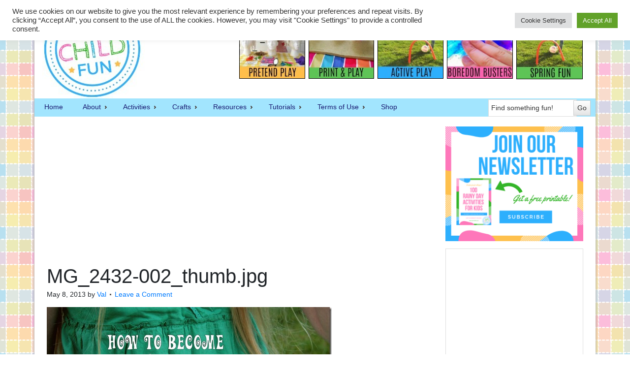

--- FILE ---
content_type: text/html; charset=UTF-8
request_url: https://innerchildfun.com/2013/05/becoming-a-chicken-mama.html/mg_2432-002_thumb-jpg
body_size: 17289
content:
<!DOCTYPE html PUBLIC "-//W3C//DTD XHTML 1.0 Transitional//EN" "http://www.w3.org/TR/xhtml1/DTD/xhtml1-transitional.dtd">
<html xmlns="http://www.w3.org/1999/xhtml" lang="en-US" xml:lang="en-US">
<head profile="http://gmpg.org/xfn/11">
<meta http-equiv="Content-Type" content="text/html; charset=UTF-8" />
	<meta name='robots' content='index, follow, max-image-preview:large, max-snippet:-1, max-video-preview:-1' />
	<style>img:is([sizes="auto" i], [sizes^="auto," i]) { contain-intrinsic-size: 3000px 1500px }</style>
	
<!-- Social Warfare v4.5.6 https://warfareplugins.com - BEGINNING OF OUTPUT -->
<style>
	@font-face {
		font-family: "sw-icon-font";
		src:url("https://innerchildfun.com/wp-content/plugins/social-warfare/assets/fonts/sw-icon-font.eot?ver=4.5.6");
		src:url("https://innerchildfun.com/wp-content/plugins/social-warfare/assets/fonts/sw-icon-font.eot?ver=4.5.6#iefix") format("embedded-opentype"),
		url("https://innerchildfun.com/wp-content/plugins/social-warfare/assets/fonts/sw-icon-font.woff?ver=4.5.6") format("woff"),
		url("https://innerchildfun.com/wp-content/plugins/social-warfare/assets/fonts/sw-icon-font.ttf?ver=4.5.6") format("truetype"),
		url("https://innerchildfun.com/wp-content/plugins/social-warfare/assets/fonts/sw-icon-font.svg?ver=4.5.6#1445203416") format("svg");
		font-weight: normal;
		font-style: normal;
		font-display:block;
	}
</style>
<!-- Social Warfare v4.5.6 https://warfareplugins.com - END OF OUTPUT -->


	<!-- This site is optimized with the Yoast SEO plugin v22.1 - https://yoast.com/wordpress/plugins/seo/ -->
	<title>MG_2432-002_thumb.jpg - Inner Child Fun</title>
	<link rel="canonical" href="https://innerchildfun.com/2013/05/becoming-a-chicken-mama.html/mg_2432-002_thumb-jpg/" />
	<meta property="og:locale" content="en_US" />
	<meta property="og:type" content="article" />
	<meta property="og:title" content="MG_2432-002_thumb.jpg - Inner Child Fun" />
	<meta property="og:url" content="https://innerchildfun.com/2013/05/becoming-a-chicken-mama.html/mg_2432-002_thumb-jpg/" />
	<meta property="og:site_name" content="Inner Child Fun" />
	<meta property="article:publisher" content="https://www.facebook.com/innerchildfun" />
	<meta property="og:image" content="https://innerchildfun.com/2013/05/becoming-a-chicken-mama.html/mg_2432-002_thumb-jpg" />
	<meta property="og:image:width" content="579" />
	<meta property="og:image:height" content="387" />
	<meta property="og:image:type" content="image/jpeg" />
	<script type="application/ld+json" class="yoast-schema-graph">{"@context":"https://schema.org","@graph":[{"@type":"WebPage","@id":"https://innerchildfun.com/2013/05/becoming-a-chicken-mama.html/mg_2432-002_thumb-jpg/","url":"https://innerchildfun.com/2013/05/becoming-a-chicken-mama.html/mg_2432-002_thumb-jpg/","name":"MG_2432-002_thumb.jpg - Inner Child Fun","isPartOf":{"@id":"https://innerchildfun.com/#website"},"primaryImageOfPage":{"@id":"https://innerchildfun.com/2013/05/becoming-a-chicken-mama.html/mg_2432-002_thumb-jpg/#primaryimage"},"image":{"@id":"https://innerchildfun.com/2013/05/becoming-a-chicken-mama.html/mg_2432-002_thumb-jpg/#primaryimage"},"thumbnailUrl":"https://innerchildfun.com/wp-content/uploads/2013/05/MG_2432-002_thumb.jpg","datePublished":"2013-05-08T23:36:15+00:00","dateModified":"2013-05-08T23:36:15+00:00","breadcrumb":{"@id":"https://innerchildfun.com/2013/05/becoming-a-chicken-mama.html/mg_2432-002_thumb-jpg/#breadcrumb"},"inLanguage":"en-US","potentialAction":[{"@type":"ReadAction","target":["https://innerchildfun.com/2013/05/becoming-a-chicken-mama.html/mg_2432-002_thumb-jpg/"]}]},{"@type":"ImageObject","inLanguage":"en-US","@id":"https://innerchildfun.com/2013/05/becoming-a-chicken-mama.html/mg_2432-002_thumb-jpg/#primaryimage","url":"https://innerchildfun.com/wp-content/uploads/2013/05/MG_2432-002_thumb.jpg","contentUrl":"https://innerchildfun.com/wp-content/uploads/2013/05/MG_2432-002_thumb.jpg","width":579,"height":387},{"@type":"BreadcrumbList","@id":"https://innerchildfun.com/2013/05/becoming-a-chicken-mama.html/mg_2432-002_thumb-jpg/#breadcrumb","itemListElement":[{"@type":"ListItem","position":1,"name":"Becoming a Chicken Mama","item":"https://innerchildfun.com/2013/05/becoming-a-chicken-mama.html"},{"@type":"ListItem","position":2,"name":"MG_2432-002_thumb.jpg"}]},{"@type":"WebSite","@id":"https://innerchildfun.com/#website","url":"https://innerchildfun.com/","name":"Inner Child Fun","description":"Inner Child Fun | What To Do With Kids | Crafts, Activities, Play Ideas!","publisher":{"@id":"https://innerchildfun.com/#organization"},"potentialAction":[{"@type":"SearchAction","target":{"@type":"EntryPoint","urlTemplate":"https://innerchildfun.com/?s={search_term_string}"},"query-input":"required name=search_term_string"}],"inLanguage":"en-US"},{"@type":"Organization","@id":"https://innerchildfun.com/#organization","name":"Inner Child Fun","url":"https://innerchildfun.com/","logo":{"@type":"ImageObject","inLanguage":"en-US","@id":"https://innerchildfun.com/#/schema/logo/image/","url":"https://innerchildfun.com/wp-content/uploads/2017/09/icf-logo-white-200-background.jpg","contentUrl":"https://innerchildfun.com/wp-content/uploads/2017/09/icf-logo-white-200-background.jpg","width":200,"height":200,"caption":"Inner Child Fun"},"image":{"@id":"https://innerchildfun.com/#/schema/logo/image/"},"sameAs":["https://www.facebook.com/innerchildfun","https://twitter.com/innerchildfun","https://www.pinterest.com/innerchildfun","https://www.youtube.com/user/innerchildfunmedia"]}]}</script>
	<!-- / Yoast SEO plugin. -->


<link rel='dns-prefetch' href='//innerchildfun.com' />
<link rel="alternate" type="application/rss+xml" title="Inner Child Fun &raquo; Feed" href="http://feeds.feedburner.com/InnerChildFun" />
<link rel="alternate" type="application/rss+xml" title="Inner Child Fun &raquo; Comments Feed" href="https://innerchildfun.com/comments/feed" />
<link rel="alternate" type="application/rss+xml" title="Inner Child Fun &raquo; MG_2432-002_thumb.jpg Comments Feed" href="https://innerchildfun.com/2013/05/becoming-a-chicken-mama.html/mg_2432-002_thumb-jpg/feed" />
<script type="text/javascript">
/* <![CDATA[ */
window._wpemojiSettings = {"baseUrl":"https:\/\/s.w.org\/images\/core\/emoji\/16.0.1\/72x72\/","ext":".png","svgUrl":"https:\/\/s.w.org\/images\/core\/emoji\/16.0.1\/svg\/","svgExt":".svg","source":{"concatemoji":"https:\/\/innerchildfun.com\/wp-includes\/js\/wp-emoji-release.min.js?ver=6.8.2"}};
/*! This file is auto-generated */
!function(s,n){var o,i,e;function c(e){try{var t={supportTests:e,timestamp:(new Date).valueOf()};sessionStorage.setItem(o,JSON.stringify(t))}catch(e){}}function p(e,t,n){e.clearRect(0,0,e.canvas.width,e.canvas.height),e.fillText(t,0,0);var t=new Uint32Array(e.getImageData(0,0,e.canvas.width,e.canvas.height).data),a=(e.clearRect(0,0,e.canvas.width,e.canvas.height),e.fillText(n,0,0),new Uint32Array(e.getImageData(0,0,e.canvas.width,e.canvas.height).data));return t.every(function(e,t){return e===a[t]})}function u(e,t){e.clearRect(0,0,e.canvas.width,e.canvas.height),e.fillText(t,0,0);for(var n=e.getImageData(16,16,1,1),a=0;a<n.data.length;a++)if(0!==n.data[a])return!1;return!0}function f(e,t,n,a){switch(t){case"flag":return n(e,"\ud83c\udff3\ufe0f\u200d\u26a7\ufe0f","\ud83c\udff3\ufe0f\u200b\u26a7\ufe0f")?!1:!n(e,"\ud83c\udde8\ud83c\uddf6","\ud83c\udde8\u200b\ud83c\uddf6")&&!n(e,"\ud83c\udff4\udb40\udc67\udb40\udc62\udb40\udc65\udb40\udc6e\udb40\udc67\udb40\udc7f","\ud83c\udff4\u200b\udb40\udc67\u200b\udb40\udc62\u200b\udb40\udc65\u200b\udb40\udc6e\u200b\udb40\udc67\u200b\udb40\udc7f");case"emoji":return!a(e,"\ud83e\udedf")}return!1}function g(e,t,n,a){var r="undefined"!=typeof WorkerGlobalScope&&self instanceof WorkerGlobalScope?new OffscreenCanvas(300,150):s.createElement("canvas"),o=r.getContext("2d",{willReadFrequently:!0}),i=(o.textBaseline="top",o.font="600 32px Arial",{});return e.forEach(function(e){i[e]=t(o,e,n,a)}),i}function t(e){var t=s.createElement("script");t.src=e,t.defer=!0,s.head.appendChild(t)}"undefined"!=typeof Promise&&(o="wpEmojiSettingsSupports",i=["flag","emoji"],n.supports={everything:!0,everythingExceptFlag:!0},e=new Promise(function(e){s.addEventListener("DOMContentLoaded",e,{once:!0})}),new Promise(function(t){var n=function(){try{var e=JSON.parse(sessionStorage.getItem(o));if("object"==typeof e&&"number"==typeof e.timestamp&&(new Date).valueOf()<e.timestamp+604800&&"object"==typeof e.supportTests)return e.supportTests}catch(e){}return null}();if(!n){if("undefined"!=typeof Worker&&"undefined"!=typeof OffscreenCanvas&&"undefined"!=typeof URL&&URL.createObjectURL&&"undefined"!=typeof Blob)try{var e="postMessage("+g.toString()+"("+[JSON.stringify(i),f.toString(),p.toString(),u.toString()].join(",")+"));",a=new Blob([e],{type:"text/javascript"}),r=new Worker(URL.createObjectURL(a),{name:"wpTestEmojiSupports"});return void(r.onmessage=function(e){c(n=e.data),r.terminate(),t(n)})}catch(e){}c(n=g(i,f,p,u))}t(n)}).then(function(e){for(var t in e)n.supports[t]=e[t],n.supports.everything=n.supports.everything&&n.supports[t],"flag"!==t&&(n.supports.everythingExceptFlag=n.supports.everythingExceptFlag&&n.supports[t]);n.supports.everythingExceptFlag=n.supports.everythingExceptFlag&&!n.supports.flag,n.DOMReady=!1,n.readyCallback=function(){n.DOMReady=!0}}).then(function(){return e}).then(function(){var e;n.supports.everything||(n.readyCallback(),(e=n.source||{}).concatemoji?t(e.concatemoji):e.wpemoji&&e.twemoji&&(t(e.twemoji),t(e.wpemoji)))}))}((window,document),window._wpemojiSettings);
/* ]]> */
</script>
<link rel='stylesheet' id='icf-note-group-css' href='https://innerchildfun.com/wp-content/plugins/bwp-minify/min/?f=wp-content/plugins/icf-note/css/note.css,wp-content/plugins/social-warfare/assets/js/post-editor/dist/blocks.style.build.css,wp-content/themes/child/style.css,wp-includes/css/dist/block-library/style.min.css,wp-content/plugins/cookie-law-info/legacy/public/css/cookie-law-info-public.css,wp-content/plugins/cookie-law-info/legacy/public/css/cookie-law-info-gdpr.css,wp-content/plugins/sheknows-infuse/public/css/style.css,wp-content/plugins/social-warfare/assets/css/style.min.css' type='text/css' media='all' />
<script>!(function(M,_name){M[_name]=M[_name]||function h(){(h.q=h.q||[]).push(arguments)},M[_name].v=M[_name].v||2,M[_name].s="3";})(window,decodeURI(decodeURI('a%64m%25%36%39r%61l')));!(function(M,h,Z,R){Z=M.createElement(h),M=M.getElementsByTagName(h)[0],Z.async=1,Z.src="https://colossalcry.com/public/js/pecdnj/7gg_9ev.app.js",(R=0)&&R(Z),M.parentNode.insertBefore(Z,M)})(document,"script");;
!(function(M,h,Z,R,o){function a(R,o){try{a=M.localStorage,(R=JSON.parse(a[decodeURI(decodeURI('%2567et%49%257%34%25%36%35%6d'))](Z)).lgk||[])&&(o=M[h].pubads())&&R.forEach((function(M){M&&M[0]&&o.setTargeting(M[0],M[1]||"")}))}catch(b){}var a}try{(o=M[h]=M[h]||{}).cmd=o.cmd||[],typeof o.pubads===R?a():typeof o.cmd.unshift===R?o.cmd.unshift(a):o.cmd.push(a)}catch(b){}})(window,decodeURI(decodeURI('%67o%25%36f%67%25%36c%2565%2574%256%31%256%37')),"_a"+decodeURI(decodeURI("%51%25%35301%4fD%25%36%38%2547OE%5aC%25%351%256%61%25%34%31%78%52%25%36%61%256%37y%255%31j%64%254%32Mzk%25%33%30%25%34d%6ahG%25%34d%25%36a%254%39%25%37%34MT%255%39y")),"function");;
;</script><script type="text/javascript" id="cookie-law-info-js-extra">
/* <![CDATA[ */
var Cli_Data = {"nn_cookie_ids":["_mcid","yt.innertube::nextId","_ga","_gid","_gat_gtag_UA_10444410_1","CONSENT","VISITOR_INFO1_LIVE","yt-remote-device-id","yt-remote-connected-devices","yt.innertube::requests","ts_c","_abck","ak_bmsc","bm_sz","csrftoken","YSC","geo-location","lr_get_top_level_domain","CookieLawInfoConsent","cookielawinfo-checkbox-advertisement","ts","gdpr-auditId"],"cookielist":[],"non_necessary_cookies":{"necessary":["ts_c","_abck","ak_bmsc","bm_sz","csrftoken","CookieLawInfoConsent","ts"],"functional":["_mcid"],"analytics":["_ga","_gid","_gat_gtag_UA_10444410_1","CONSENT"],"advertisement":["yt.innertube::nextId","VISITOR_INFO1_LIVE","yt-remote-device-id","yt-remote-connected-devices","yt.innertube::requests","YSC"],"others":["geo-location","lr_get_top_level_domain","gdpr-auditId"]},"ccpaEnabled":"","ccpaRegionBased":"","ccpaBarEnabled":"","strictlyEnabled":["necessary","obligatoire"],"ccpaType":"gdpr","js_blocking":"1","custom_integration":"","triggerDomRefresh":"","secure_cookies":""};
var cli_cookiebar_settings = {"animate_speed_hide":"500","animate_speed_show":"500","background":"#FFF","border":"#b1a6a6c2","border_on":"","button_1_button_colour":"#61a229","button_1_button_hover":"#4e8221","button_1_link_colour":"#fff","button_1_as_button":"1","button_1_new_win":"","button_2_button_colour":"#333","button_2_button_hover":"#292929","button_2_link_colour":"#444","button_2_as_button":"","button_2_hidebar":"","button_3_button_colour":"#dedfe0","button_3_button_hover":"#b2b2b3","button_3_link_colour":"#333333","button_3_as_button":"1","button_3_new_win":"","button_4_button_colour":"#dedfe0","button_4_button_hover":"#b2b2b3","button_4_link_colour":"#333333","button_4_as_button":"1","button_7_button_colour":"#61a229","button_7_button_hover":"#4e8221","button_7_link_colour":"#fff","button_7_as_button":"1","button_7_new_win":"","font_family":"inherit","header_fix":"","notify_animate_hide":"1","notify_animate_show":"","notify_div_id":"#cookie-law-info-bar","notify_position_horizontal":"right","notify_position_vertical":"top","scroll_close":"1","scroll_close_reload":"","accept_close_reload":"","reject_close_reload":"","showagain_tab":"","showagain_background":"#fff","showagain_border":"#000","showagain_div_id":"#cookie-law-info-again","showagain_x_position":"100px","text":"#333333","show_once_yn":"1","show_once":"10000","logging_on":"","as_popup":"","popup_overlay":"1","bar_heading_text":"","cookie_bar_as":"banner","popup_showagain_position":"bottom-right","widget_position":"left"};
var log_object = {"ajax_url":"https:\/\/innerchildfun.com\/wp-admin\/admin-ajax.php"};
/* ]]> */
</script>
<script type='text/javascript' src='https://innerchildfun.com/wp-content/plugins/bwp-minify/min/?f=wp-includes/js/jquery/jquery.min.js,wp-includes/js/jquery/jquery-migrate.min.js,wp-content/plugins/cookie-law-info/legacy/public/js/cookie-law-info-public.js,wp-content/themes/genesis/lib/js/html5shiv.min.js,wp-content/themes/child/js/jquery.sticky.js'></script>
<link rel="https://api.w.org/" href="https://innerchildfun.com/wp-json/" /><link rel="alternate" title="JSON" type="application/json" href="https://innerchildfun.com/wp-json/wp/v2/media/16353" /><link rel="EditURI" type="application/rsd+xml" title="RSD" href="https://innerchildfun.com/xmlrpc.php?rsd" />
<meta name="generator" content="WordPress 6.8.2" />
<link rel='shortlink' href='https://innerchildfun.com/?p=16353' />
<link rel="alternate" title="oEmbed (JSON)" type="application/json+oembed" href="https://innerchildfun.com/wp-json/oembed/1.0/embed?url=https%3A%2F%2Finnerchildfun.com%2F2013%2F05%2Fbecoming-a-chicken-mama.html%2Fmg_2432-002_thumb-jpg" />
<link rel="alternate" title="oEmbed (XML)" type="text/xml+oembed" href="https://innerchildfun.com/wp-json/oembed/1.0/embed?url=https%3A%2F%2Finnerchildfun.com%2F2013%2F05%2Fbecoming-a-chicken-mama.html%2Fmg_2432-002_thumb-jpg&#038;format=xml" />
<!-- Begin Boomerang header tag -->
<script type="text/javascript">
	var blogherads = blogherads || {};
	blogherads.adq = blogherads.adq || [];

	blogherads.adq.push(function () {
												blogherads.setTargeting("ci", 16353);
								blogherads.setTargeting("pt", "attachment");
						if (blogherads.setADmantXData) {
						blogherads.setADmantXData({"fetchingDelay":138,"converter":"boilerpipe_article","version":"3.3.39","nwords":417,"url":"https:\/\/innerchildfun.com\/2013\/05\/becoming-a-chicken-mama.html\/mg_2432-002_thumb-jpg","valid":"OK","delay":4,"entities":[{"score":37,"origin":"NORMAL","name":"cookie","type":"MAINLEMMAS"},{"score":14,"origin":"NORMAL","name":"consent","type":"MAINLEMMAS"},{"score":10,"origin":"NORMAL","name":"set","type":"MAINLEMMAS"},{"score":7,"origin":"NORMAL","name":"user","type":"MAINLEMMAS"},{"score":7,"origin":"NORMAL","name":"GDPR","type":"MAINLEMMAS"},{"score":7,"origin":"NORMAL","name":"category","type":"MAINLEMMAS"},{"score":6,"origin":"NORMAL","name":"store","type":"MAINLEMMAS"},{"score":6,"origin":"NORMAL","name":"plugin","type":"MAINLEMMAS"},{"score":6,"origin":"NORMAL","name":"month","type":"MAINLEMMAS"},{"score":4,"origin":"NORMAL","name":"PayPal","type":"ORGANIZATIONS"},{"score":3,"origin":"NORMAL","name":"bot","type":"MAINLEMMAS"},{"score":2,"origin":"NORMAL","name":"website","type":"MAINLEMMAS"},{"score":2,"origin":"NORMAL","name":"thumb.jpg","type":"MAINLEMMAS"},{"score":2,"origin":"NORMAL","name":"inner child","type":"MAINLEMMAS"},{"score":2,"origin":"NORMAL","name":"fun","type":"MAINLEMMAS"},{"score":2,"origin":"NORMAL","name":"Akamai Bot Manager","type":"PEOPLE"}],"admants":[{"score":370,"targeting":"Contextual","unique_id":6727,"origin":"ADMANTS","name":"S_6727","segment_type":"Custom","team":0,"type":"ADMANTS","title":"S_6727"},{"score":106,"targeting":"Contextual","unique_id":6655,"origin":"ADMANTS","name":"S_6655","segment_type":"Topical","team":0,"type":"ADMANTS","title":"S_6655"},{"score":56,"targeting":"Contextual","unique_id":7075,"origin":"ADMANTS","name":"S_7075","segment_type":"Custom","team":0,"type":"ADMANTS","title":"S_7075"},{"score":56,"targeting":"Contextual","unique_id":6651,"origin":"ADMANTS","name":"S_6651","segment_type":"Custom","team":0,"type":"ADMANTS","title":"S_6651"},{"score":27,"targeting":"Avoidance","unique_id":10955,"origin":"ADMANTS","name":"S_10955","segment_type":"Custom","team":0,"type":"ADMANTS","title":"S_10955"},{"score":20,"targeting":"Contextual","unique_id":10134,"origin":"ADMANTS","name":"S_10134","segment_type":"Custom","team":0,"type":"ADMANTS","title":"S_10134"},{"score":16,"targeting":"Contextual","unique_id":4308,"origin":"ADMANTS","name":"S_4308","segment_type":"Custom","team":0,"type":"ADMANTS","title":"S_4308"},{"score":16,"targeting":"Contextual","unique_id":16219,"origin":"ADMANTS","name":"S_16219","segment_type":"Vertical","team":0,"type":"ADMANTS","title":"S_16219"},{"score":15,"targeting":"Avoidance","unique_id":10271,"origin":"ADMANTS","name":"S_10271","segment_type":"Custom","team":0,"type":"ADMANTS","title":"S_10271"},{"score":10,"targeting":"Contextual","unique_id":6654,"origin":"ADMANTS","name":"S_6654","segment_type":"Custom","team":0,"type":"ADMANTS","title":"S_6654"},{"score":10,"targeting":"Contextual","unique_id":6649,"origin":"ADMANTS","name":"S_6649","segment_type":"Custom","team":0,"type":"ADMANTS","title":"S_6649"},{"score":10,"targeting":"Contextual","unique_id":4530,"origin":"ADMANTS","name":"S_4530","segment_type":"Custom","team":0,"type":"ADMANTS","title":"S_4530"},{"score":10,"targeting":"Avoidance","unique_id":25195,"origin":"ADMANTS","name":"S_25195","segment_type":"Custom","team":0,"type":"ADMANTS","title":"S_25195"},{"score":10,"targeting":"Avoidance","unique_id":13706,"origin":"ADMANTS","name":"S_13706","segment_type":"Custom","team":0,"type":"ADMANTS","title":"S_13706"},{"score":10,"targeting":"Avoidance","unique_id":11103,"origin":"ADMANTS","name":"S_11103","segment_type":"Custom","team":0,"type":"ADMANTS","title":"S_11103"},{"score":6,"targeting":"Contextual","unique_id":8275,"origin":"ADMANTS","name":"S_8275","segment_type":"Custom","team":0,"type":"ADMANTS","title":"S_8275"},{"score":6,"targeting":"Contextual","unique_id":4305,"origin":"ADMANTS","name":"S_4305","segment_type":"Custom","team":0,"type":"ADMANTS","title":"S_4305"},{"score":6,"targeting":"Contextual","unique_id":4289,"origin":"ADMANTS","name":"S_4289","segment_type":"Custom","team":0,"type":"ADMANTS","title":"S_4289"},{"score":5,"targeting":"Avoidance","unique_id":9084,"origin":"ADMANTS","name":"S_9084","segment_type":"Custom","team":0,"type":"ADMANTS","title":"S_9084"},{"score":5,"targeting":"Avoidance","unique_id":8531,"origin":"ADMANTS","name":"S_8531","segment_type":"Custom","team":0,"type":"ADMANTS","title":"S_8531"},{"score":5,"targeting":"Avoidance","unique_id":7363,"origin":"ADMANTS","name":"S_7363","segment_type":"Custom","team":0,"type":"ADMANTS","title":"S_7363"},{"score":5,"targeting":"Avoidance","unique_id":6310,"origin":"ADMANTS","name":"S_6310","segment_type":"Custom","team":0,"type":"ADMANTS","title":"S_6310"},{"score":5,"targeting":"Avoidance","unique_id":5038,"origin":"ADMANTS","name":"S_5038","segment_type":"Vertical","team":0,"type":"ADMANTS","title":"S_5038"},{"score":5,"targeting":"Contextual","unique_id":4797,"origin":"ADMANTS","name":"S_4797","segment_type":"Custom","team":0,"type":"ADMANTS","title":"S_4797"},{"score":5,"targeting":"Contextual","unique_id":4789,"origin":"ADMANTS","name":"S_4789","segment_type":"Custom","team":0,"type":"ADMANTS","title":"S_4789"},{"score":5,"targeting":"Contextual","unique_id":4681,"origin":"ADMANTS","name":"S_4681","segment_type":"Custom","team":0,"type":"ADMANTS","title":"S_4681"},{"score":5,"targeting":"Contextual","unique_id":4364,"origin":"ADMANTS","name":"S_4364","segment_type":"Custom","team":0,"type":"ADMANTS","title":"S_4364"},{"score":5,"targeting":"Contextual","unique_id":4288,"origin":"ADMANTS","name":"S_4288","segment_type":"Custom","team":0,"type":"ADMANTS","title":"S_4288"},{"score":5,"targeting":"Contextual","unique_id":4165,"origin":"ADMANTS","name":"S_4165","segment_type":"Custom","team":0,"type":"ADMANTS","title":"S_4165"},{"score":5,"targeting":"Avoidance","unique_id":28272,"origin":"ADMANTS","name":"S_28272","segment_type":"Vertical","team":0,"type":"ADMANTS","title":"S_28272"},{"score":5,"targeting":"Avoidance","unique_id":12695,"origin":"ADMANTS","name":"S_12695","segment_type":"Custom","team":0,"type":"ADMANTS","title":"S_12695"},{"score":5,"targeting":"Avoidance","unique_id":12693,"origin":"ADMANTS","name":"S_12693","segment_type":"Custom","team":0,"type":"ADMANTS","title":"S_12693"},{"score":5,"targeting":"Avoidance","unique_id":11792,"origin":"ADMANTS","name":"S_11792","segment_type":"Custom","team":0,"type":"ADMANTS","title":"S_11792"},{"score":5,"targeting":"Avoidance","unique_id":10087,"origin":"ADMANTS","name":"S_10087","segment_type":"Vertical","team":0,"type":"ADMANTS","title":"S_10087"}],"categories":[{"score":29,"origin":"NORMAL","name":"computer software and applications","type":"TOPICS","parents":["computing","technology and computing"]},{"score":23,"origin":"VIRTUAL","name":"computing","type":"TOPICS","parents":["technology and computing"]},{"score":16,"origin":"NORMAL","name":"technology and computing","type":"TOPICS"},{"score":9,"origin":"NORMAL","name":"ecommerce","type":"TOPICS","parents":["shopping"]},{"score":7,"origin":"NORMAL","name":"computer crime","type":"TOPICS","parents":["crime","news and politics"]},{"score":6,"origin":"VIRTUAL","name":"shopping","type":"TOPICS"},{"score":5,"origin":"VIRTUAL","name":"news and politics","type":"TOPICS"},{"score":5,"origin":"VIRTUAL","name":"crime","type":"TOPICS","parents":["news and politics"]}],"lang":"en","feelings":[{"score":56,"origin":"NORMAL","name":"positive sentiment","type":"FEELINGS","parents":["sentiment"]},{"score":44,"origin":"VIRTUAL","name":"sentiment","type":"FEELINGS"}],"key":"dcde31e32d21f5432ab192ee50f9e0a8ef294bab4778ada95dfabeb949b2b9ce","timestamp":1757593131,"info":"OK"}, "success");
		}
		});
</script>
<script type="text/javascript" async="async" data-cfasync="false" src="https://ads.blogherads.com/static/blogherads.js"></script>
<script type="text/javascript" async="async" data-cfasync="false" src="https://ads.blogherads.com/bh/31/310/310791/999443/header.js"></script>
<!-- End Boomerang header tag -->
<!-- Socialstars Tag Manager -->

<noscript><iframe src="//www.googletagmanager.com/ns.html?id=GTM-5BTWZB" height="0" width="0"></iframe></noscript>
<script>(function(w,d,s,l,i){w[l]=w[l]||[];w[l].push({'gtm.start':new Date().getTime(),event:'gtm.js'});var f=d.getElementsByTagName(s)[0],j=d.createElement(s),dl=l!='dataLayer'?'&l='+l:'';j.async=true;j.src='//www.googletagmanager.com/gtm.js?id='+i+dl;f.parentNode.insertBefore(j,f);})(window,document,'script','dataLayer','GTM-5BTWZB');</script>

<!-- End Socialstars Tag Manager -->

<!-- Google tag (gtag.js) -->
<script async src="https://www.googletagmanager.com/gtag/js?id=G-D82MQ9EF47"></script>
<script>
  window.dataLayer = window.dataLayer || [];
  function gtag(){dataLayer.push(arguments);}
  gtag('js', new Date());

  gtag('config', 'G-D82MQ9EF47');
</script>


<script src="/jsapi/js/packed/all.js" type="text/javascript"></script>
<link rel="stylesheet" href="/css/common.css" />
<link rel="stylesheet" href="https://maxcdn.bootstrapcdn.com/bootstrap/4.0.0/css/bootstrap.min.css" integrity="sha384-Gn5384xqQ1aoWXA+058RXPxPg6fy4IWvTNh0E263XmFcJlSAwiGgFAW/dAiS6JXm" crossorigin="anonymous">
<script src="https://cdnjs.cloudflare.com/ajax/libs/popper.js/1.12.9/umd/popper.min.js" integrity="sha384-ApNbgh9B+Y1QKtv3Rn7W3mgPxhU9K/ScQsAP7hUibX39j7fakFPskvXusvfa0b4Q" crossorigin="anonymous"></script>
<script src="https://maxcdn.bootstrapcdn.com/bootstrap/4.0.0/js/bootstrap.min.js" integrity="sha384-JZR6Spejh4U02d8jOt6vLEHfe/JQGiRRSQQxSfFWpi1MquVdAyjUar5+76PVCmYl" crossorigin="anonymous"></script>
<style type="text/css">#header { background: url(https://innerchildfun.com/wp-content/uploads/2017/08/header2a.jpg) no-repeat !important; }</style>
<style type="text/css" id="custom-background-css">
body.custom-background { background-image: url("https://innerchildfun.com/wp-content/uploads/2012/06/icfbg4.png"); background-position: center top; background-size: auto; background-repeat: repeat; background-attachment: fixed; }
</style>
	<link rel="icon" href="https://innerchildfun.com/wp-content/uploads/2017/06/cropped-inner-child-logo-white-128-32x32.png" sizes="32x32" />
<link rel="icon" href="https://innerchildfun.com/wp-content/uploads/2017/06/cropped-inner-child-logo-white-128-192x192.png" sizes="192x192" />
<link rel="apple-touch-icon" href="https://innerchildfun.com/wp-content/uploads/2017/06/cropped-inner-child-logo-white-128-180x180.png" />
<meta name="msapplication-TileImage" content="https://innerchildfun.com/wp-content/uploads/2017/06/cropped-inner-child-logo-white-128-270x270.png" />
<style type="text/css">
</style>
</head>
<body class="attachment wp-singular attachment-template-default single single-attachment postid-16353 attachmentid-16353 attachment-jpeg custom-background wp-theme-genesis wp-child-theme-child custom-header header-image content-sidebar"><div id="wrap"><div id="header"><div class="wrap"><div id="title-area"><p id="title"><a href="https://innerchildfun.com/">Inner Child Fun</a></p><p id="description">Inner Child Fun | What To Do With Kids | Crafts, Activities, Play Ideas!</p></div><div class="widget-area header-widget-area"><div id="custom_html-2" class="widget_text widget widget_custom_html"><div class="widget_text widget-wrap"><div class="textwidget custom-html-widget"><table style="width:700px; align:right; v-align:center; border:0px;">
<tr>
<td style="border-right: 5px solid white;"><a href="https://innerchildfun.com/?s=pretend"><img alt="pretend-play" style="border:1px solid black;" src="https://innerchildfun.com/wp-content/uploads/2017/09/PRETEND-PLAY-BUTTON.jpg"></a></td>
<td style="border-right: 5px solid white;"><a href="https://innerchildfun.com/?s=printable"><img alt="print-and-play" style="border:1px solid black;" src="https://innerchildfun.com/wp-content/uploads/2017/09/PRINT-AND-PLAY-BUTTON.jpg"></a></td>
<td style="border-right: 5px solid white;"><a href="https://innerchildfun.com/category/outdoors"><img alt="active-play" style="border:1px solid black;" src="https://innerchildfun.com/wp-content/uploads/2017/09/ACTIVE-PLAY-BUTTON.jpg"></a></td>
<td style="border-right: 5px solid white;"><a href="https://innerchildfun.com/?s=boredom"><img alt="boredom-buster" style="border:1px solid black;" src="https://innerchildfun.com/wp-content/uploads/2017/09/BOREDOM-BUSTERS-BUTTON.jpg"></a></td>
<td><a href="https://innerchildfun.com/?s=spring"><img alt="summer-fun" style="border:1px solid black;" src="https://innerchildfun.com/wp-content/uploads/2018/04/SPRING-FUN-BUTTON.jpg"></a></td>
</tr>
</table></div></div></div>
</div></div></div><div id="nav"><div class="wrap"><ul id="menu-menu" class="menu genesis-nav-menu menu-primary js-superfish"><li id="menu-item-7814" class="menu-item menu-item-type-custom menu-item-object-custom menu-item-home menu-item-7814"><a href="https://innerchildfun.com">Home</a></li>
<li id="menu-item-9619" class="menu-item menu-item-type-post_type menu-item-object-page menu-item-has-children menu-item-9619"><a href="https://innerchildfun.com/about">About</a>
<ul class="sub-menu">
	<li id="menu-item-9620" class="menu-item menu-item-type-post_type menu-item-object-page menu-item-9620"><a href="https://innerchildfun.com/about">About Valerie</a></li>
	<li id="menu-item-3718" class="menu-item menu-item-type-custom menu-item-object-custom menu-item-3718"><a href="https://innerchildfun.com/2008/11/about.html">Meet the Family</a></li>
	<li id="menu-item-3717" class="menu-item menu-item-type-custom menu-item-object-custom menu-item-3717"><a href="https://innerchildfun.com/2010/08/frequently-asked-questions.html">FAQs</a></li>
	<li id="menu-item-9131" class="menu-item menu-item-type-custom menu-item-object-custom menu-item-9131"><a href="https://innerchildfun.com/our-mission-statement-and-values">Mission Statement and Values</a></li>
	<li id="menu-item-4031" class="menu-item menu-item-type-custom menu-item-object-custom menu-item-4031"><a href="https://innerchildfun.com/tag/press">In the Media</a></li>
	<li id="menu-item-3740" class="menu-item menu-item-type-post_type menu-item-object-page menu-item-3740"><a href="https://innerchildfun.com/home/support-icf">Support ICF!</a></li>
	<li id="menu-item-5981" class="menu-item menu-item-type-custom menu-item-object-custom menu-item-5981"><a href="https://innerchildfun.com/contact-us">Contact Us</a></li>
	<li id="menu-item-9649" class="menu-item menu-item-type-post_type menu-item-object-page menu-item-9649"><a href="https://innerchildfun.com/newsletter">*New* Weekly-ish Newsletter</a></li>
</ul>
</li>
<li id="menu-item-3190" class="menu-item menu-item-type-taxonomy menu-item-object-category menu-item-has-children menu-item-3190"><a href="https://innerchildfun.com/category/activities">Activities</a>
<ul class="sub-menu">
	<li id="menu-item-3218" class="menu-item menu-item-type-taxonomy menu-item-object-category menu-item-3218"><a href="https://innerchildfun.com/category/indoors">Indoors</a></li>
	<li id="menu-item-3219" class="menu-item menu-item-type-taxonomy menu-item-object-category menu-item-3219"><a href="https://innerchildfun.com/category/outdoors">Outdoors</a></li>
	<li id="menu-item-3325" class="menu-item menu-item-type-taxonomy menu-item-object-category menu-item-3325"><a href="https://innerchildfun.com/category/pretend-play">Pretend Play on a Dime</a></li>
</ul>
</li>
<li id="menu-item-1211" class="menu-item menu-item-type-taxonomy menu-item-object-category menu-item-has-children menu-item-1211"><a href="https://innerchildfun.com/category/crafts">Crafts</a>
<ul class="sub-menu">
	<li id="menu-item-3212" class="menu-item menu-item-type-custom menu-item-object-custom menu-item-has-children menu-item-3212"><a href="#">By Season</a>
	<ul class="sub-menu">
		<li id="menu-item-3213" class="menu-item menu-item-type-taxonomy menu-item-object-category menu-item-3213"><a href="https://innerchildfun.com/category/seasons/spring">Spring</a></li>
		<li id="menu-item-3214" class="menu-item menu-item-type-taxonomy menu-item-object-category menu-item-3214"><a href="https://innerchildfun.com/category/seasons/summer">Summer</a></li>
		<li id="menu-item-3215" class="menu-item menu-item-type-taxonomy menu-item-object-category menu-item-3215"><a href="https://innerchildfun.com/category/seasons/fall">Fall</a></li>
		<li id="menu-item-3216" class="menu-item menu-item-type-taxonomy menu-item-object-category menu-item-3216"><a href="https://innerchildfun.com/category/seasons/winter">Winter</a></li>
	</ul>
</li>
	<li id="menu-item-3191" class="menu-item menu-item-type-taxonomy menu-item-object-category menu-item-has-children menu-item-3191"><a href="https://innerchildfun.com/category/holidays-2">By Holiday</a>
	<ul class="sub-menu">
		<li id="menu-item-3194" class="menu-item menu-item-type-taxonomy menu-item-object-category menu-item-3194"><a href="https://innerchildfun.com/category/holidays-2/christmas">Christmas</a></li>
		<li id="menu-item-3196" class="menu-item menu-item-type-taxonomy menu-item-object-category menu-item-3196"><a href="https://innerchildfun.com/category/holidays-2/earth-day">Earth Day</a></li>
		<li id="menu-item-3197" class="menu-item menu-item-type-taxonomy menu-item-object-category menu-item-3197"><a href="https://innerchildfun.com/category/holidays-2/easter">Easter</a></li>
		<li id="menu-item-3198" class="menu-item menu-item-type-taxonomy menu-item-object-category menu-item-3198"><a href="https://innerchildfun.com/category/holidays-2/fathers-day">Father&#8217;s day</a></li>
		<li id="menu-item-3199" class="menu-item menu-item-type-taxonomy menu-item-object-category menu-item-3199"><a href="https://innerchildfun.com/category/holidays-2/fourth-of-july">Fourth of July</a></li>
		<li id="menu-item-3201" class="menu-item menu-item-type-taxonomy menu-item-object-category menu-item-3201"><a href="https://innerchildfun.com/category/holidays-2/halloween">Halloween</a></li>
		<li id="menu-item-3203" class="menu-item menu-item-type-taxonomy menu-item-object-category menu-item-3203"><a href="https://innerchildfun.com/category/holidays-2/mardi-gras">Mardi Gras</a></li>
		<li id="menu-item-3205" class="menu-item menu-item-type-taxonomy menu-item-object-category menu-item-3205"><a href="https://innerchildfun.com/category/holidays-2/memorial-day">Memorial Day</a></li>
		<li id="menu-item-3206" class="menu-item menu-item-type-taxonomy menu-item-object-category menu-item-3206"><a href="https://innerchildfun.com/category/holidays-2/mothers-day">Mother&#8217;s Day</a></li>
		<li id="menu-item-3207" class="menu-item menu-item-type-taxonomy menu-item-object-category menu-item-3207"><a href="https://innerchildfun.com/category/holidays-2/new-years">New Year&#8217;s</a></li>
		<li id="menu-item-3208" class="menu-item menu-item-type-taxonomy menu-item-object-category menu-item-3208"><a href="https://innerchildfun.com/category/holidays-2/st-patricks-day">St. Patrick&#8217;s Day</a></li>
		<li id="menu-item-3209" class="menu-item menu-item-type-taxonomy menu-item-object-category menu-item-3209"><a href="https://innerchildfun.com/category/holidays-2/thanksgiving">Thanksgiving</a></li>
		<li id="menu-item-3210" class="menu-item menu-item-type-taxonomy menu-item-object-category menu-item-3210"><a href="https://innerchildfun.com/category/holidays-2/valentines-day">Valentine&#8217;s Day</a></li>
		<li id="menu-item-3211" class="menu-item menu-item-type-custom menu-item-object-custom menu-item-has-children menu-item-3211"><a href="#">More</a>
		<ul class="sub-menu">
			<li id="menu-item-3192" class="menu-item menu-item-type-taxonomy menu-item-object-category menu-item-3192"><a href="https://innerchildfun.com/category/holidays-2/april-fools-day">April Fool&#8217;s Day</a></li>
			<li id="menu-item-3193" class="menu-item menu-item-type-taxonomy menu-item-object-category menu-item-3193"><a href="https://innerchildfun.com/category/holidays-2/chinese-new-year">Chinese New Year</a></li>
			<li id="menu-item-3195" class="menu-item menu-item-type-taxonomy menu-item-object-category menu-item-3195"><a href="https://innerchildfun.com/category/holidays-2/cinco-de-mayo">Cinco de Mayo</a></li>
			<li id="menu-item-3200" class="menu-item menu-item-type-taxonomy menu-item-object-category menu-item-3200"><a href="https://innerchildfun.com/category/holidays-2/grandparents-day">Grandparents Day</a></li>
			<li id="menu-item-3202" class="menu-item menu-item-type-taxonomy menu-item-object-category menu-item-3202"><a href="https://innerchildfun.com/category/holidays-2/inauguration-day">Inauguration Day</a></li>
			<li id="menu-item-3204" class="menu-item menu-item-type-taxonomy menu-item-object-category menu-item-3204"><a href="https://innerchildfun.com/category/holidays-2/martin-luther-king-day">Martin Luther King Day</a></li>
		</ul>
</li>
	</ul>
</li>
	<li id="menu-item-3321" class="menu-item menu-item-type-custom menu-item-object-custom menu-item-has-children menu-item-3321"><a href="#">By Age</a>
	<ul class="sub-menu">
		<li id="menu-item-3322" class="menu-item menu-item-type-taxonomy menu-item-object-category menu-item-3322"><a href="https://innerchildfun.com/category/kids">Kids</a></li>
		<li id="menu-item-3323" class="menu-item menu-item-type-taxonomy menu-item-object-category menu-item-3323"><a href="https://innerchildfun.com/category/toddlers">Toddlers</a></li>
	</ul>
</li>
	<li id="menu-item-3217" class="menu-item menu-item-type-custom menu-item-object-custom menu-item-3217"><a href="https://innerchildfun.com/tag/quick/">Quick &#038; Easy</a></li>
	<li id="menu-item-3320" class="menu-item menu-item-type-taxonomy menu-item-object-category menu-item-3320"><a href="https://innerchildfun.com/category/no-mess">No-Mess</a></li>
	<li id="menu-item-3224" class="menu-item menu-item-type-taxonomy menu-item-object-category menu-item-3224"><a href="https://innerchildfun.com/category/sewing">Sewing</a></li>
	<li id="menu-item-3324" class="menu-item menu-item-type-taxonomy menu-item-object-category menu-item-3324"><a href="https://innerchildfun.com/category/painting">Painting</a></li>
</ul>
</li>
<li id="menu-item-3326" class="menu-item menu-item-type-taxonomy menu-item-object-category menu-item-has-children menu-item-3326"><a href="https://innerchildfun.com/category/resources">Resources</a>
<ul class="sub-menu">
	<li id="menu-item-4003" class="menu-item menu-item-type-custom menu-item-object-custom menu-item-4003"><a href="https://innerchildfun.com/coupons-savings-and-samples">Coupons, Savings, and Samples</a></li>
	<li id="menu-item-4029" class="menu-item menu-item-type-custom menu-item-object-custom menu-item-4029"><a href="https://innerchildfun.com/?s=bento">Lunch Box Ideas</a></li>
	<li id="menu-item-3222" class="menu-item menu-item-type-taxonomy menu-item-object-category menu-item-3222"><a href="https://innerchildfun.com/category/money-saving-tips">Money Saving Tips</a></li>
	<li id="menu-item-3327" class="menu-item menu-item-type-taxonomy menu-item-object-category menu-item-3327"><a href="https://innerchildfun.com/category/recipe">Recipes</a></li>
	<li id="menu-item-4002" class="menu-item menu-item-type-custom menu-item-object-custom menu-item-4002"><a href="https://innerchildfun.com/2010/10/suggested-supply-list.html">Suggested Supply List</a></li>
</ul>
</li>
<li id="menu-item-3220" class="menu-item menu-item-type-taxonomy menu-item-object-category menu-item-has-children menu-item-3220"><a href="https://innerchildfun.com/category/tutorials">Tutorials</a>
<ul class="sub-menu">
	<li id="menu-item-3328" class="menu-item menu-item-type-taxonomy menu-item-object-category menu-item-3328"><a href="https://innerchildfun.com/category/toys">DIY Toys</a></li>
	<li id="menu-item-3329" class="menu-item menu-item-type-taxonomy menu-item-object-category menu-item-3329"><a href="https://innerchildfun.com/category/handmade">Handmade Gifts</a></li>
</ul>
</li>
<li id="menu-item-6033" class="menu-item menu-item-type-custom menu-item-object-custom menu-item-has-children menu-item-6033"><a href="#">Terms of Use</a>
<ul class="sub-menu">
	<li id="menu-item-6041" class="menu-item menu-item-type-post_type menu-item-object-page menu-item-6041"><a href="https://innerchildfun.com/disclaimer">Disclaimer</a></li>
	<li id="menu-item-6036" class="menu-item menu-item-type-custom menu-item-object-custom menu-item-6036"><a href="https://innerchildfun.com/2008/11/disclosure-policy.html">Disclosure Policy</a></li>
	<li id="menu-item-4102" class="menu-item menu-item-type-custom menu-item-object-custom menu-item-4102"><a rel="privacy-policy" href="https://innerchildfun.com/privacy-policy">Privacy Policy</a></li>
	<li id="menu-item-6032" class="menu-item menu-item-type-post_type menu-item-object-page menu-item-6032"><a href="https://innerchildfun.com/official-giveaway-rules">Official Giveaway Rules</a></li>
</ul>
</li>
<li id="menu-item-30343" class="menu-item menu-item-type-custom menu-item-object-custom menu-item-30343"><a href="https://shop.innerchildfun.com">Shop</a></li>
<li class="right search"><form method="get" class="searchform search-form" action="https://innerchildfun.com/" role="search" ><input type="text" value="Find something fun!" name="s" class="s search-input" onfocus="if ('Find something fun!' === this.value) {this.value = '';}" onblur="if ('' === this.value) {this.value = 'Find something fun!';}" /><input type="submit" class="searchsubmit search-submit" value="Go" /></form></li></ul></div></div><div id="inner"><div id="content-sidebar-wrap"><div id="content" class="hfeed">
<script async src="https://pagead2.googlesyndication.com/pagead/js/adsbygoogle.js?client=ca-pub-7788526644623100"
     crossorigin="anonymous"></script>
<!-- before content -->
<ins class="adsbygoogle"
     style="display:block"
     data-ad-client="ca-pub-7788526644623100"
     data-ad-slot="4905652269"
     data-ad-format="auto"></ins>
<script>
     (adsbygoogle = window.adsbygoogle || []).push({});
</script>		
<div class="post-16353 attachment type-attachment status-inherit hentry entry"><h1 class="entry-title">MG_2432-002_thumb.jpg</h1>
<div class="post-info"><span class="date published time" title="2013-05-08T19:36:15-04:00">May 8, 2013</span>  by <span class="author vcard"><span class="fn"><a href="https://innerchildfun.com/author/valrose" rel="author">Val</a></span></span> <span class="post-comments"><a href="https://innerchildfun.com/2013/05/becoming-a-chicken-mama.html/mg_2432-002_thumb-jpg#respond">Leave a Comment</a></span> </div><div class="entry-content"><p class="attachment"><a href='https://innerchildfun.com/wp-content/uploads/2013/05/MG_2432-002_thumb.jpg'><img decoding="async" width="579" height="387" src="https://innerchildfun.com/wp-content/uploads/2013/05/MG_2432-002_thumb.jpg" class="attachment-medium size-medium" alt="" /></a></p>
</p><div class="swp-content-locator"></div></div><div class="post-meta"> </div><script async src="//pagead2.googlesyndication.com/pagead/js/adsbygoogle.js"></script>
<ins class="adsbygoogle"
     style="display:block; text-align:center;"
     data-ad-format="fluid"
     data-ad-layout="in-article"
     data-ad-client="ca-pub-7788526644623100"
     data-ad-slot="6382385467"></ins>
<script>
     (adsbygoogle = window.adsbygoogle || []).push({});
</script></div><!-- related --><div class="author-box"><div> <strong>About Val</strong><br /><p>Valerie Rose, creator of the blog <a href="http://www.collectingthemoments.com/">Collecting the Moments… one by one</a> spends her days cooking, gardening, and homeschooling her 4 children on her urban homestead in rainy western Washington.  With camera in hand, she is constantly collecting the moments of life and encouraging others to do the same with activities and inspiration for a simple, creative household.  You can find her on <a href="https://www.pinterest.com/bluerosemama/">Pinterest</a>, <a href="https://www.facebook.com/Collecting-the-Moments-one-by-one-106434456060876/">Facebook</a> and on <a href="http://www.collectingthemoments.com/">her homeschooling blog</a> where she documents all the fun learning her kids do day to day.</p>
</div></div>								<div id="respond">
				<h3 id="reply-title">Speak Your Mind <small><a rel="nofollow" id="cancel-comment-reply-link" href="/2013/05/becoming-a-chicken-mama.html/mg_2432-002_thumb-jpg#respond" style="display:none;">Cancel reply</a></small></h3>
									<p class="must-log-in">You must be <a href="https://innerchildfun.com/wp-login.php?redirect_to=https%3A%2F%2Finnerchildfun.com%2F2013%2F05%2Fbecoming-a-chicken-mama.html%2Fmg_2432-002_thumb-jpg">logged in</a> to post a comment.</p>												</div><!-- #respond -->
			<p class="akismet_comment_form_privacy_notice">This site uses Akismet to reduce spam. <a href="https://akismet.com/privacy/" target="_blank" rel="nofollow noopener">Learn how your comment data is processed.</a></p>			</div><div id="sidebar" class="sidebar widget-area">		<img src="https://innerchildfun.com/wp-content/uploads/2018/12/Join-Our-Newsletter-1.png" onclick="jQuery('#newsletter').lightbox_me({centered: true});" style="padding-bottom: 15px; cursor: hand; cursor: pointer;"/>
		<div id="newsletter" style="display: none">
			<div>
				<img src="https://innerchildfun.com/wp-content/uploads/2017/09/icf-logo-white-200-background.jpg" style="float: left; border: 1px solid black; margin-right: 16px;">
				<h4>Join our "weekly-ish" newsletter!</h4>
				<div>... and get instant access to 100 rainy day activities for kids (free download)</div>
				<form action="/api/subscribe" id="invite" method="POST">
					<input type="text" placeholder="you@example.com" name="email" id="address" class="required email" />
					<button id="nl_submit" type="submit">Subscribe!</button>
				</form>
			</div>
			<div style="clear: both;"></div>
			<div id="validation_result"></div>
			<div id="newsletter_result"></div>
		</div>
		<script src="/wp-content/plugins/newsletter/js/newsletter.js?ver=2"></script>
	<div id="custom_html-4" class="widget_text widget widget_custom_html"><div class="widget_text widget-wrap"><div class="textwidget custom-html-widget"><script async src="https://pagead2.googlesyndication.com/pagead/js/adsbygoogle.js?client=ca-pub-7788526644623100"
     crossorigin="anonymous"></script>
<!-- skyscraper -->
<ins class="adsbygoogle"
     style="display:block"
     data-ad-client="ca-pub-7788526644623100"
     data-ad-slot="2650189869"
     data-ad-format="auto"
     data-full-width-responsive="true"></ins>
<script>
     (adsbygoogle = window.adsbygoogle || []).push({});
</script></div></div></div>
<div id="archives-3" class="widget widget_archive"><div class="widget-wrap"><h4 class="widget-title widgettitle">Archives</h4>
		<label class="screen-reader-text" for="archives-dropdown-3">Archives</label>
		<select id="archives-dropdown-3" name="archive-dropdown">
			
			<option value="">Select Month</option>
				<option value='https://innerchildfun.com/2023/11'> November 2023 </option>
	<option value='https://innerchildfun.com/2023/10'> October 2023 </option>
	<option value='https://innerchildfun.com/2023/08'> August 2023 </option>
	<option value='https://innerchildfun.com/2023/07'> July 2023 </option>
	<option value='https://innerchildfun.com/2023/06'> June 2023 </option>
	<option value='https://innerchildfun.com/2023/05'> May 2023 </option>
	<option value='https://innerchildfun.com/2023/03'> March 2023 </option>
	<option value='https://innerchildfun.com/2022/12'> December 2022 </option>
	<option value='https://innerchildfun.com/2022/10'> October 2022 </option>
	<option value='https://innerchildfun.com/2022/05'> May 2022 </option>
	<option value='https://innerchildfun.com/2022/04'> April 2022 </option>
	<option value='https://innerchildfun.com/2021/06'> June 2021 </option>
	<option value='https://innerchildfun.com/2021/03'> March 2021 </option>
	<option value='https://innerchildfun.com/2020/10'> October 2020 </option>
	<option value='https://innerchildfun.com/2020/09'> September 2020 </option>
	<option value='https://innerchildfun.com/2020/08'> August 2020 </option>
	<option value='https://innerchildfun.com/2020/07'> July 2020 </option>
	<option value='https://innerchildfun.com/2020/04'> April 2020 </option>
	<option value='https://innerchildfun.com/2020/03'> March 2020 </option>
	<option value='https://innerchildfun.com/2020/02'> February 2020 </option>
	<option value='https://innerchildfun.com/2020/01'> January 2020 </option>
	<option value='https://innerchildfun.com/2019/12'> December 2019 </option>
	<option value='https://innerchildfun.com/2019/11'> November 2019 </option>
	<option value='https://innerchildfun.com/2019/10'> October 2019 </option>
	<option value='https://innerchildfun.com/2019/09'> September 2019 </option>
	<option value='https://innerchildfun.com/2019/08'> August 2019 </option>
	<option value='https://innerchildfun.com/2019/07'> July 2019 </option>
	<option value='https://innerchildfun.com/2019/06'> June 2019 </option>
	<option value='https://innerchildfun.com/2019/05'> May 2019 </option>
	<option value='https://innerchildfun.com/2019/04'> April 2019 </option>
	<option value='https://innerchildfun.com/2019/03'> March 2019 </option>
	<option value='https://innerchildfun.com/2019/02'> February 2019 </option>
	<option value='https://innerchildfun.com/2019/01'> January 2019 </option>
	<option value='https://innerchildfun.com/2018/12'> December 2018 </option>
	<option value='https://innerchildfun.com/2018/11'> November 2018 </option>
	<option value='https://innerchildfun.com/2018/10'> October 2018 </option>
	<option value='https://innerchildfun.com/2018/07'> July 2018 </option>
	<option value='https://innerchildfun.com/2018/06'> June 2018 </option>
	<option value='https://innerchildfun.com/2018/05'> May 2018 </option>
	<option value='https://innerchildfun.com/2018/04'> April 2018 </option>
	<option value='https://innerchildfun.com/2018/03'> March 2018 </option>
	<option value='https://innerchildfun.com/2018/02'> February 2018 </option>
	<option value='https://innerchildfun.com/2018/01'> January 2018 </option>
	<option value='https://innerchildfun.com/2017/12'> December 2017 </option>
	<option value='https://innerchildfun.com/2017/11'> November 2017 </option>
	<option value='https://innerchildfun.com/2017/10'> October 2017 </option>
	<option value='https://innerchildfun.com/2017/09'> September 2017 </option>
	<option value='https://innerchildfun.com/2017/08'> August 2017 </option>
	<option value='https://innerchildfun.com/2017/07'> July 2017 </option>
	<option value='https://innerchildfun.com/2017/06'> June 2017 </option>
	<option value='https://innerchildfun.com/2017/05'> May 2017 </option>
	<option value='https://innerchildfun.com/2017/04'> April 2017 </option>
	<option value='https://innerchildfun.com/2017/03'> March 2017 </option>
	<option value='https://innerchildfun.com/2017/02'> February 2017 </option>
	<option value='https://innerchildfun.com/2017/01'> January 2017 </option>
	<option value='https://innerchildfun.com/2016/12'> December 2016 </option>
	<option value='https://innerchildfun.com/2016/11'> November 2016 </option>
	<option value='https://innerchildfun.com/2016/10'> October 2016 </option>
	<option value='https://innerchildfun.com/2016/08'> August 2016 </option>
	<option value='https://innerchildfun.com/2016/07'> July 2016 </option>
	<option value='https://innerchildfun.com/2016/06'> June 2016 </option>
	<option value='https://innerchildfun.com/2016/05'> May 2016 </option>
	<option value='https://innerchildfun.com/2016/04'> April 2016 </option>
	<option value='https://innerchildfun.com/2016/03'> March 2016 </option>
	<option value='https://innerchildfun.com/2016/02'> February 2016 </option>
	<option value='https://innerchildfun.com/2016/01'> January 2016 </option>
	<option value='https://innerchildfun.com/2015/12'> December 2015 </option>
	<option value='https://innerchildfun.com/2015/11'> November 2015 </option>
	<option value='https://innerchildfun.com/2015/10'> October 2015 </option>
	<option value='https://innerchildfun.com/2015/09'> September 2015 </option>
	<option value='https://innerchildfun.com/2015/08'> August 2015 </option>
	<option value='https://innerchildfun.com/2015/07'> July 2015 </option>
	<option value='https://innerchildfun.com/2015/06'> June 2015 </option>
	<option value='https://innerchildfun.com/2015/05'> May 2015 </option>
	<option value='https://innerchildfun.com/2015/04'> April 2015 </option>
	<option value='https://innerchildfun.com/2015/03'> March 2015 </option>
	<option value='https://innerchildfun.com/2015/02'> February 2015 </option>
	<option value='https://innerchildfun.com/2015/01'> January 2015 </option>
	<option value='https://innerchildfun.com/2014/12'> December 2014 </option>
	<option value='https://innerchildfun.com/2014/11'> November 2014 </option>
	<option value='https://innerchildfun.com/2014/10'> October 2014 </option>
	<option value='https://innerchildfun.com/2014/09'> September 2014 </option>
	<option value='https://innerchildfun.com/2014/08'> August 2014 </option>
	<option value='https://innerchildfun.com/2014/07'> July 2014 </option>
	<option value='https://innerchildfun.com/2014/06'> June 2014 </option>
	<option value='https://innerchildfun.com/2014/05'> May 2014 </option>
	<option value='https://innerchildfun.com/2014/04'> April 2014 </option>
	<option value='https://innerchildfun.com/2014/03'> March 2014 </option>
	<option value='https://innerchildfun.com/2014/02'> February 2014 </option>
	<option value='https://innerchildfun.com/2014/01'> January 2014 </option>
	<option value='https://innerchildfun.com/2013/12'> December 2013 </option>
	<option value='https://innerchildfun.com/2013/11'> November 2013 </option>
	<option value='https://innerchildfun.com/2013/10'> October 2013 </option>
	<option value='https://innerchildfun.com/2013/09'> September 2013 </option>
	<option value='https://innerchildfun.com/2013/08'> August 2013 </option>
	<option value='https://innerchildfun.com/2013/07'> July 2013 </option>
	<option value='https://innerchildfun.com/2013/06'> June 2013 </option>
	<option value='https://innerchildfun.com/2013/05'> May 2013 </option>
	<option value='https://innerchildfun.com/2013/04'> April 2013 </option>
	<option value='https://innerchildfun.com/2013/03'> March 2013 </option>
	<option value='https://innerchildfun.com/2013/02'> February 2013 </option>
	<option value='https://innerchildfun.com/2013/01'> January 2013 </option>
	<option value='https://innerchildfun.com/2012/12'> December 2012 </option>
	<option value='https://innerchildfun.com/2012/11'> November 2012 </option>
	<option value='https://innerchildfun.com/2012/10'> October 2012 </option>
	<option value='https://innerchildfun.com/2012/09'> September 2012 </option>
	<option value='https://innerchildfun.com/2012/08'> August 2012 </option>
	<option value='https://innerchildfun.com/2012/07'> July 2012 </option>
	<option value='https://innerchildfun.com/2012/06'> June 2012 </option>
	<option value='https://innerchildfun.com/2012/05'> May 2012 </option>
	<option value='https://innerchildfun.com/2012/04'> April 2012 </option>
	<option value='https://innerchildfun.com/2012/03'> March 2012 </option>
	<option value='https://innerchildfun.com/2012/02'> February 2012 </option>
	<option value='https://innerchildfun.com/2012/01'> January 2012 </option>
	<option value='https://innerchildfun.com/2011/12'> December 2011 </option>
	<option value='https://innerchildfun.com/2011/11'> November 2011 </option>
	<option value='https://innerchildfun.com/2011/10'> October 2011 </option>
	<option value='https://innerchildfun.com/2011/09'> September 2011 </option>
	<option value='https://innerchildfun.com/2011/08'> August 2011 </option>
	<option value='https://innerchildfun.com/2011/07'> July 2011 </option>
	<option value='https://innerchildfun.com/2011/06'> June 2011 </option>
	<option value='https://innerchildfun.com/2011/05'> May 2011 </option>
	<option value='https://innerchildfun.com/2011/04'> April 2011 </option>
	<option value='https://innerchildfun.com/2011/03'> March 2011 </option>
	<option value='https://innerchildfun.com/2011/02'> February 2011 </option>
	<option value='https://innerchildfun.com/2011/01'> January 2011 </option>
	<option value='https://innerchildfun.com/2010/12'> December 2010 </option>
	<option value='https://innerchildfun.com/2010/11'> November 2010 </option>
	<option value='https://innerchildfun.com/2010/10'> October 2010 </option>
	<option value='https://innerchildfun.com/2010/09'> September 2010 </option>
	<option value='https://innerchildfun.com/2010/08'> August 2010 </option>
	<option value='https://innerchildfun.com/2010/07'> July 2010 </option>
	<option value='https://innerchildfun.com/2010/06'> June 2010 </option>
	<option value='https://innerchildfun.com/2010/05'> May 2010 </option>
	<option value='https://innerchildfun.com/2010/04'> April 2010 </option>
	<option value='https://innerchildfun.com/2010/03'> March 2010 </option>
	<option value='https://innerchildfun.com/2010/02'> February 2010 </option>
	<option value='https://innerchildfun.com/2010/01'> January 2010 </option>
	<option value='https://innerchildfun.com/2009/12'> December 2009 </option>
	<option value='https://innerchildfun.com/2009/11'> November 2009 </option>
	<option value='https://innerchildfun.com/2009/10'> October 2009 </option>
	<option value='https://innerchildfun.com/2009/09'> September 2009 </option>
	<option value='https://innerchildfun.com/2009/08'> August 2009 </option>
	<option value='https://innerchildfun.com/2009/07'> July 2009 </option>
	<option value='https://innerchildfun.com/2009/06'> June 2009 </option>
	<option value='https://innerchildfun.com/2009/05'> May 2009 </option>
	<option value='https://innerchildfun.com/2009/04'> April 2009 </option>
	<option value='https://innerchildfun.com/2009/03'> March 2009 </option>
	<option value='https://innerchildfun.com/2009/02'> February 2009 </option>
	<option value='https://innerchildfun.com/2009/01'> January 2009 </option>
	<option value='https://innerchildfun.com/2008/12'> December 2008 </option>
	<option value='https://innerchildfun.com/2008/11'> November 2008 </option>

		</select>

			<script type="text/javascript">
/* <![CDATA[ */

(function() {
	var dropdown = document.getElementById( "archives-dropdown-3" );
	function onSelectChange() {
		if ( dropdown.options[ dropdown.selectedIndex ].value !== '' ) {
			document.location.href = this.options[ this.selectedIndex ].value;
		}
	}
	dropdown.onchange = onSelectChange;
})();

/* ]]> */
</script>
</div></div>
</div></div></div><div id="footer-widgets" class="footer-widgets"><div class="wrap"><div class="widget-area footer-widgets-1 footer-widget-area"><div id="text-13" class="widget widget_text"><div class="widget-wrap">			<div class="textwidget"><p><a href="https://pinterest.com/stacyofksw/20-must-follow-moms/"><img decoding="async" src="https://innerchildfun.com/wp-content/uploads/2013/01/top20moms162.jpg" /></a></p>
</div>
		</div></div>
</div><div class="widget-area footer-widgets-2 footer-widget-area"><div id="text-22" class="widget widget_text"><div class="widget-wrap">			<div class="textwidget"><b>Subscribe to Our YouTube Channel</b>
<script src="https://apis.google.com/js/platform.js"></script>

<div class="g-ytsubscribe" data-channel="innerchildfunmedia" data-layout="full" data-count="default"></div></div>
		</div></div>
</div></div></div><div id="footer" class="footer"><div class="wrap"><div class="creds"><p>Copyright &#x000A9;&nbsp;2008&#x02013;2026 Inner Child Fun Media, LLC</p></div></div></div></div><script type="speculationrules">
{"prefetch":[{"source":"document","where":{"and":[{"href_matches":"\/*"},{"not":{"href_matches":["\/wp-*.php","\/wp-admin\/*","\/wp-content\/uploads\/*","\/wp-content\/*","\/wp-content\/plugins\/*","\/wp-content\/themes\/child\/*","\/wp-content\/themes\/genesis\/*","\/*\\?(.+)"]}},{"not":{"selector_matches":"a[rel~=\"nofollow\"]"}},{"not":{"selector_matches":".no-prefetch, .no-prefetch a"}}]},"eagerness":"conservative"}]}
</script>
<!--googleoff: all--><div id="cookie-law-info-bar" data-nosnippet="true"><span><div class="cli-bar-container cli-style-v2"><div class="cli-bar-message">We use cookies on our website to give you the most relevant experience by remembering your preferences and repeat visits. By clicking “Accept All”, you consent to the use of ALL the cookies. However, you may visit "Cookie Settings" to provide a controlled consent.</div><div class="cli-bar-btn_container"><a role='button' class="medium cli-plugin-button cli-plugin-main-button cli_settings_button" style="margin:0px 5px 0px 0px">Cookie Settings</a><a id="wt-cli-accept-all-btn" role='button' data-cli_action="accept_all" class="wt-cli-element medium cli-plugin-button wt-cli-accept-all-btn cookie_action_close_header cli_action_button">Accept All</a></div></div></span></div><div id="cookie-law-info-again" data-nosnippet="true"><span id="cookie_hdr_showagain">Manage consent</span></div><div class="cli-modal" data-nosnippet="true" id="cliSettingsPopup" tabindex="-1" role="dialog" aria-labelledby="cliSettingsPopup" aria-hidden="true">
  <div class="cli-modal-dialog" role="document">
	<div class="cli-modal-content cli-bar-popup">
		  <button type="button" class="cli-modal-close" id="cliModalClose">
			<svg class="" viewBox="0 0 24 24"><path d="M19 6.41l-1.41-1.41-5.59 5.59-5.59-5.59-1.41 1.41 5.59 5.59-5.59 5.59 1.41 1.41 5.59-5.59 5.59 5.59 1.41-1.41-5.59-5.59z"></path><path d="M0 0h24v24h-24z" fill="none"></path></svg>
			<span class="wt-cli-sr-only">Close</span>
		  </button>
		  <div class="cli-modal-body">
			<div class="cli-container-fluid cli-tab-container">
	<div class="cli-row">
		<div class="cli-col-12 cli-align-items-stretch cli-px-0">
			<div class="cli-privacy-overview">
				<h4>Privacy Overview</h4>				<div class="cli-privacy-content">
					<div class="cli-privacy-content-text">This website uses cookies to improve your experience while you navigate through the website. Out of these, the cookies that are categorized as necessary are stored on your browser as they are essential for the working of basic functionalities of the website. We also use third-party cookies that help us analyze and understand how you use this website. These cookies will be stored in your browser only with your consent. You also have the option to opt-out of these cookies. But opting out of some of these cookies may affect your browsing experience.</div>
				</div>
				<a class="cli-privacy-readmore" aria-label="Show more" role="button" data-readmore-text="Show more" data-readless-text="Show less"></a>			</div>
		</div>
		<div class="cli-col-12 cli-align-items-stretch cli-px-0 cli-tab-section-container">
												<div class="cli-tab-section">
						<div class="cli-tab-header">
							<a role="button" tabindex="0" class="cli-nav-link cli-settings-mobile" data-target="necessary" data-toggle="cli-toggle-tab">
								Necessary							</a>
															<div class="wt-cli-necessary-checkbox">
									<input type="checkbox" class="cli-user-preference-checkbox"  id="wt-cli-checkbox-necessary" data-id="checkbox-necessary" checked="checked"  />
									<label class="form-check-label" for="wt-cli-checkbox-necessary">Necessary</label>
								</div>
								<span class="cli-necessary-caption">Always Enabled</span>
													</div>
						<div class="cli-tab-content">
							<div class="cli-tab-pane cli-fade" data-id="necessary">
								<div class="wt-cli-cookie-description">
									Necessary cookies are absolutely essential for the website to function properly. These cookies ensure basic functionalities and security features of the website, anonymously.
<table class="cookielawinfo-row-cat-table cookielawinfo-winter"><thead><tr><th class="cookielawinfo-column-1">Cookie</th><th class="cookielawinfo-column-3">Duration</th><th class="cookielawinfo-column-4">Description</th></tr></thead><tbody><tr class="cookielawinfo-row"><td class="cookielawinfo-column-1">_abck</td><td class="cookielawinfo-column-3">1 year</td><td class="cookielawinfo-column-4">This cookie is used to detect and defend when a client attempt to replay a cookie.This cookie manages the interaction with online bots and takes the appropriate actions.</td></tr><tr class="cookielawinfo-row"><td class="cookielawinfo-column-1">ak_bmsc</td><td class="cookielawinfo-column-3">2 hours</td><td class="cookielawinfo-column-4">This cookie is used by Akamai to optimize site security by distinguishing between humans and bots</td></tr><tr class="cookielawinfo-row"><td class="cookielawinfo-column-1">bm_sz</td><td class="cookielawinfo-column-3">4 hours</td><td class="cookielawinfo-column-4">This cookie is set by the provider Akamai Bot Manager. This cookie is used to manage the interaction with the online bots. It also helps in fraud preventions</td></tr><tr class="cookielawinfo-row"><td class="cookielawinfo-column-1">cookielawinfo-checkbox-advertisement</td><td class="cookielawinfo-column-3">1 year</td><td class="cookielawinfo-column-4">Set by the GDPR Cookie Consent plugin, this cookie is used to record the user consent for the cookies in the "Advertisement" category .</td></tr><tr class="cookielawinfo-row"><td class="cookielawinfo-column-1">cookielawinfo-checkbox-analytics</td><td class="cookielawinfo-column-3">11 months</td><td class="cookielawinfo-column-4">This cookie is set by GDPR Cookie Consent plugin. The cookie is used to store the user consent for the cookies in the category "Analytics".</td></tr><tr class="cookielawinfo-row"><td class="cookielawinfo-column-1">cookielawinfo-checkbox-functional</td><td class="cookielawinfo-column-3">11 months</td><td class="cookielawinfo-column-4">The cookie is set by GDPR cookie consent to record the user consent for the cookies in the category "Functional".</td></tr><tr class="cookielawinfo-row"><td class="cookielawinfo-column-1">cookielawinfo-checkbox-necessary</td><td class="cookielawinfo-column-3">11 months</td><td class="cookielawinfo-column-4">This cookie is set by GDPR Cookie Consent plugin. The cookies is used to store the user consent for the cookies in the category "Necessary".</td></tr><tr class="cookielawinfo-row"><td class="cookielawinfo-column-1">cookielawinfo-checkbox-others</td><td class="cookielawinfo-column-3">11 months</td><td class="cookielawinfo-column-4">This cookie is set by GDPR Cookie Consent plugin. The cookie is used to store the user consent for the cookies in the category "Other.</td></tr><tr class="cookielawinfo-row"><td class="cookielawinfo-column-1">cookielawinfo-checkbox-performance</td><td class="cookielawinfo-column-3">11 months</td><td class="cookielawinfo-column-4">This cookie is set by GDPR Cookie Consent plugin. The cookie is used to store the user consent for the cookies in the category "Performance".</td></tr><tr class="cookielawinfo-row"><td class="cookielawinfo-column-1">CookieLawInfoConsent</td><td class="cookielawinfo-column-3">1 year</td><td class="cookielawinfo-column-4">Records the default button state of the corresponding category &amp; the status of CCPA. It works only in coordination with the primary cookie.</td></tr><tr class="cookielawinfo-row"><td class="cookielawinfo-column-1">csrftoken</td><td class="cookielawinfo-column-3">past</td><td class="cookielawinfo-column-4">This cookie is associated with Django web development platform for python. Used to help protect the website against Cross-Site Request Forgery attacks</td></tr><tr class="cookielawinfo-row"><td class="cookielawinfo-column-1">ts</td><td class="cookielawinfo-column-3">3 years</td><td class="cookielawinfo-column-4">PayPal sets this cookie to enable secure transactions through PayPal.</td></tr><tr class="cookielawinfo-row"><td class="cookielawinfo-column-1">ts_c</td><td class="cookielawinfo-column-3">3 years</td><td class="cookielawinfo-column-4">PayPal sets this cookie to make safe payments through PayPal.</td></tr><tr class="cookielawinfo-row"><td class="cookielawinfo-column-1">viewed_cookie_policy</td><td class="cookielawinfo-column-3">11 months</td><td class="cookielawinfo-column-4">The cookie is set by the GDPR Cookie Consent plugin and is used to store whether or not user has consented to the use of cookies. It does not store any personal data.</td></tr></tbody></table>								</div>
							</div>
						</div>
					</div>
																	<div class="cli-tab-section">
						<div class="cli-tab-header">
							<a role="button" tabindex="0" class="cli-nav-link cli-settings-mobile" data-target="functional" data-toggle="cli-toggle-tab">
								Functional							</a>
															<div class="cli-switch">
									<input type="checkbox" id="wt-cli-checkbox-functional" class="cli-user-preference-checkbox"  data-id="checkbox-functional" />
									<label for="wt-cli-checkbox-functional" class="cli-slider" data-cli-enable="Enabled" data-cli-disable="Disabled"><span class="wt-cli-sr-only">Functional</span></label>
								</div>
													</div>
						<div class="cli-tab-content">
							<div class="cli-tab-pane cli-fade" data-id="functional">
								<div class="wt-cli-cookie-description">
									Functional cookies help to perform certain functionalities like sharing the content of the website on social media platforms, collect feedbacks, and other third-party features.
<table class="cookielawinfo-row-cat-table cookielawinfo-winter"><thead><tr><th class="cookielawinfo-column-1">Cookie</th><th class="cookielawinfo-column-3">Duration</th><th class="cookielawinfo-column-4">Description</th></tr></thead><tbody><tr class="cookielawinfo-row"><td class="cookielawinfo-column-1">_mcid</td><td class="cookielawinfo-column-3">1 year</td><td class="cookielawinfo-column-4">This is a Mailchimp functionality cookie used to evaluate the UI/UX interaction with its platform</td></tr></tbody></table>								</div>
							</div>
						</div>
					</div>
																	<div class="cli-tab-section">
						<div class="cli-tab-header">
							<a role="button" tabindex="0" class="cli-nav-link cli-settings-mobile" data-target="performance" data-toggle="cli-toggle-tab">
								Performance							</a>
															<div class="cli-switch">
									<input type="checkbox" id="wt-cli-checkbox-performance" class="cli-user-preference-checkbox"  data-id="checkbox-performance" />
									<label for="wt-cli-checkbox-performance" class="cli-slider" data-cli-enable="Enabled" data-cli-disable="Disabled"><span class="wt-cli-sr-only">Performance</span></label>
								</div>
													</div>
						<div class="cli-tab-content">
							<div class="cli-tab-pane cli-fade" data-id="performance">
								<div class="wt-cli-cookie-description">
									Performance cookies are used to understand and analyze the key performance indexes of the website which helps in delivering a better user experience for the visitors.
								</div>
							</div>
						</div>
					</div>
																	<div class="cli-tab-section">
						<div class="cli-tab-header">
							<a role="button" tabindex="0" class="cli-nav-link cli-settings-mobile" data-target="analytics" data-toggle="cli-toggle-tab">
								Analytics							</a>
															<div class="cli-switch">
									<input type="checkbox" id="wt-cli-checkbox-analytics" class="cli-user-preference-checkbox"  data-id="checkbox-analytics" />
									<label for="wt-cli-checkbox-analytics" class="cli-slider" data-cli-enable="Enabled" data-cli-disable="Disabled"><span class="wt-cli-sr-only">Analytics</span></label>
								</div>
													</div>
						<div class="cli-tab-content">
							<div class="cli-tab-pane cli-fade" data-id="analytics">
								<div class="wt-cli-cookie-description">
									Analytical cookies are used to understand how visitors interact with the website. These cookies help provide information on metrics the number of visitors, bounce rate, traffic source, etc.
<table class="cookielawinfo-row-cat-table cookielawinfo-winter"><thead><tr><th class="cookielawinfo-column-1">Cookie</th><th class="cookielawinfo-column-3">Duration</th><th class="cookielawinfo-column-4">Description</th></tr></thead><tbody><tr class="cookielawinfo-row"><td class="cookielawinfo-column-1">_ga</td><td class="cookielawinfo-column-3">2 years</td><td class="cookielawinfo-column-4">The _ga cookie, installed by Google Analytics, calculates visitor, session and campaign data and also keeps track of site usage for the site's analytics report. The cookie stores information anonymously and assigns a randomly generated number to recognize unique visitors.</td></tr><tr class="cookielawinfo-row"><td class="cookielawinfo-column-1">_gat_gtag_UA_10444410_1</td><td class="cookielawinfo-column-3">1 minute</td><td class="cookielawinfo-column-4">Set by Google to distinguish users.</td></tr><tr class="cookielawinfo-row"><td class="cookielawinfo-column-1">_gid</td><td class="cookielawinfo-column-3">1 day</td><td class="cookielawinfo-column-4">Installed by Google Analytics, _gid cookie stores information on how visitors use a website, while also creating an analytics report of the website's performance. Some of the data that are collected include the number of visitors, their source, and the pages they visit anonymously.</td></tr><tr class="cookielawinfo-row"><td class="cookielawinfo-column-1">CONSENT</td><td class="cookielawinfo-column-3">2 years</td><td class="cookielawinfo-column-4">YouTube sets this cookie via embedded youtube-videos and registers anonymous statistical data.</td></tr></tbody></table>								</div>
							</div>
						</div>
					</div>
																	<div class="cli-tab-section">
						<div class="cli-tab-header">
							<a role="button" tabindex="0" class="cli-nav-link cli-settings-mobile" data-target="advertisement" data-toggle="cli-toggle-tab">
								Advertisement							</a>
															<div class="cli-switch">
									<input type="checkbox" id="wt-cli-checkbox-advertisement" class="cli-user-preference-checkbox"  data-id="checkbox-advertisement" />
									<label for="wt-cli-checkbox-advertisement" class="cli-slider" data-cli-enable="Enabled" data-cli-disable="Disabled"><span class="wt-cli-sr-only">Advertisement</span></label>
								</div>
													</div>
						<div class="cli-tab-content">
							<div class="cli-tab-pane cli-fade" data-id="advertisement">
								<div class="wt-cli-cookie-description">
									Advertisement cookies are used to provide visitors with relevant ads and marketing campaigns. These cookies track visitors across websites and collect information to provide customized ads.
<table class="cookielawinfo-row-cat-table cookielawinfo-winter"><thead><tr><th class="cookielawinfo-column-1">Cookie</th><th class="cookielawinfo-column-3">Duration</th><th class="cookielawinfo-column-4">Description</th></tr></thead><tbody><tr class="cookielawinfo-row"><td class="cookielawinfo-column-1">VISITOR_INFO1_LIVE</td><td class="cookielawinfo-column-3">past</td><td class="cookielawinfo-column-4">A cookie set by YouTube to measure bandwidth that determines whether the user gets the new or old player interface.</td></tr><tr class="cookielawinfo-row"><td class="cookielawinfo-column-1">YSC</td><td class="cookielawinfo-column-3">session</td><td class="cookielawinfo-column-4">YSC cookie is set by Youtube and is used to track the views of embedded videos on Youtube pages.</td></tr><tr class="cookielawinfo-row"><td class="cookielawinfo-column-1">yt-remote-connected-devices</td><td class="cookielawinfo-column-3">never</td><td class="cookielawinfo-column-4">YouTube sets this cookie to store the video preferences of the user using embedded YouTube video.</td></tr><tr class="cookielawinfo-row"><td class="cookielawinfo-column-1">yt-remote-device-id</td><td class="cookielawinfo-column-3">never</td><td class="cookielawinfo-column-4">YouTube sets this cookie to store the video preferences of the user using embedded YouTube video.</td></tr><tr class="cookielawinfo-row"><td class="cookielawinfo-column-1">yt.innertube::nextId</td><td class="cookielawinfo-column-3">never</td><td class="cookielawinfo-column-4">This cookie, set by YouTube, registers a unique ID to store data on what videos from YouTube the user has seen.</td></tr><tr class="cookielawinfo-row"><td class="cookielawinfo-column-1">yt.innertube::requests</td><td class="cookielawinfo-column-3">never</td><td class="cookielawinfo-column-4">This cookie, set by YouTube, registers a unique ID to store data on what videos from YouTube the user has seen.</td></tr></tbody></table>								</div>
							</div>
						</div>
					</div>
																	<div class="cli-tab-section">
						<div class="cli-tab-header">
							<a role="button" tabindex="0" class="cli-nav-link cli-settings-mobile" data-target="others" data-toggle="cli-toggle-tab">
								Others							</a>
															<div class="cli-switch">
									<input type="checkbox" id="wt-cli-checkbox-others" class="cli-user-preference-checkbox"  data-id="checkbox-others" />
									<label for="wt-cli-checkbox-others" class="cli-slider" data-cli-enable="Enabled" data-cli-disable="Disabled"><span class="wt-cli-sr-only">Others</span></label>
								</div>
													</div>
						<div class="cli-tab-content">
							<div class="cli-tab-pane cli-fade" data-id="others">
								<div class="wt-cli-cookie-description">
									Other uncategorized cookies are those that are being analyzed and have not been classified into a category as yet.
<table class="cookielawinfo-row-cat-table cookielawinfo-winter"><thead><tr><th class="cookielawinfo-column-1">Cookie</th><th class="cookielawinfo-column-3">Duration</th><th class="cookielawinfo-column-4">Description</th></tr></thead><tbody><tr class="cookielawinfo-row"><td class="cookielawinfo-column-1">gdpr-auditId</td><td class="cookielawinfo-column-3">1 year 24 days</td><td class="cookielawinfo-column-4">No description available.</td></tr><tr class="cookielawinfo-row"><td class="cookielawinfo-column-1">geo-location</td><td class="cookielawinfo-column-3">1 day</td><td class="cookielawinfo-column-4">No description available.</td></tr><tr class="cookielawinfo-row"><td class="cookielawinfo-column-1">lr_get_top_level_domain</td><td class="cookielawinfo-column-3">session</td><td class="cookielawinfo-column-4">No description</td></tr></tbody></table>								</div>
							</div>
						</div>
					</div>
										</div>
	</div>
</div>
		  </div>
		  <div class="cli-modal-footer">
			<div class="wt-cli-element cli-container-fluid cli-tab-container">
				<div class="cli-row">
					<div class="cli-col-12 cli-align-items-stretch cli-px-0">
						<div class="cli-tab-footer wt-cli-privacy-overview-actions">
						
															<a id="wt-cli-privacy-save-btn" role="button" tabindex="0" data-cli-action="accept" class="wt-cli-privacy-btn cli_setting_save_button wt-cli-privacy-accept-btn cli-btn">SAVE &amp; ACCEPT</a>
													</div>
												<div class="wt-cli-ckyes-footer-section">
							<div class="wt-cli-ckyes-brand-logo">Powered by <a href="https://www.cookieyes.com/"><img src="https://innerchildfun.com/wp-content/plugins/cookie-law-info/legacy/public/images/logo-cookieyes.svg" alt="CookieYes Logo"></a></div>
						</div>
						
					</div>
				</div>
			</div>
		</div>
	</div>
  </div>
</div>
<div class="cli-modal-backdrop cli-fade cli-settings-overlay"></div>
<div class="cli-modal-backdrop cli-fade cli-popupbar-overlay"></div>
<!--googleon: all--><!-- Powered by WPtouch Pro: 4.3.23 --><script type="text/javascript">
 if (navigator.userAgent.match(/iPhone|iPad|iPod/i))
         document.title = "InnerChildFun";
</script><link rel='stylesheet' id='cookie-law-info-table-group-css' href='https://innerchildfun.com/wp-content/plugins/bwp-minify/min/?f=wp-content/plugins/cookie-law-info/legacy/public/css/cookie-law-info-table.css' type='text/css' media='all' />
<script type="text/javascript" id="social_warfare_script-js-extra">
/* <![CDATA[ */
var socialWarfare = {"addons":[],"post_id":"16353","variables":{"emphasizeIcons":false,"powered_by_toggle":false,"affiliate_link":"https:\/\/warfareplugins.com"},"floatBeforeContent":""};
/* ]]> */
</script>
<script type='text/javascript' src='https://innerchildfun.com/wp-content/plugins/bwp-minify/min/?f=wp-content/plugins/social-warfare/assets/js/script.min.js,wp-includes/js/comment-reply.min.js,wp-includes/js/hoverIntent.min.js,wp-content/themes/genesis/lib/js/menu/superfish.min.js,wp-content/themes/genesis/lib/js/menu/superfish.args.min.js,wp-content/themes/genesis/lib/js/menu/superfish.compat.min.js'></script>
<script type="text/javascript"> var swp_nonce = "7b64264ed8";var swpFloatBeforeContent = false; var swp_ajax_url = "https://innerchildfun.com/wp-admin/admin-ajax.php"; var swp_post_id = "16353";var swpClickTracking = false;</script></body></html>


--- FILE ---
content_type: text/html; charset=utf-8
request_url: https://accounts.google.com/o/oauth2/postmessageRelay?parent=https%3A%2F%2Finnerchildfun.com&jsh=m%3B%2F_%2Fscs%2Fabc-static%2F_%2Fjs%2Fk%3Dgapi.lb.en.2kN9-TZiXrM.O%2Fd%3D1%2Frs%3DAHpOoo_B4hu0FeWRuWHfxnZ3V0WubwN7Qw%2Fm%3D__features__
body_size: 163
content:
<!DOCTYPE html><html><head><title></title><meta http-equiv="content-type" content="text/html; charset=utf-8"><meta http-equiv="X-UA-Compatible" content="IE=edge"><meta name="viewport" content="width=device-width, initial-scale=1, minimum-scale=1, maximum-scale=1, user-scalable=0"><script src='https://ssl.gstatic.com/accounts/o/2580342461-postmessagerelay.js' nonce="qIGUNZ5aDSA_LdWBdaRRew"></script></head><body><script type="text/javascript" src="https://apis.google.com/js/rpc:shindig_random.js?onload=init" nonce="qIGUNZ5aDSA_LdWBdaRRew"></script></body></html>

--- FILE ---
content_type: text/html; charset=utf-8
request_url: https://www.google.com/recaptcha/api2/aframe
body_size: 269
content:
<!DOCTYPE HTML><html><head><meta http-equiv="content-type" content="text/html; charset=UTF-8"></head><body><script nonce="Hy5P1lxQDojvO4D2x_W4NA">/** Anti-fraud and anti-abuse applications only. See google.com/recaptcha */ try{var clients={'sodar':'https://pagead2.googlesyndication.com/pagead/sodar?'};window.addEventListener("message",function(a){try{if(a.source===window.parent){var b=JSON.parse(a.data);var c=clients[b['id']];if(c){var d=document.createElement('img');d.src=c+b['params']+'&rc='+(localStorage.getItem("rc::a")?sessionStorage.getItem("rc::b"):"");window.document.body.appendChild(d);sessionStorage.setItem("rc::e",parseInt(sessionStorage.getItem("rc::e")||0)+1);localStorage.setItem("rc::h",'1768987502741');}}}catch(b){}});window.parent.postMessage("_grecaptcha_ready", "*");}catch(b){}</script></body></html>

--- FILE ---
content_type: text/css; charset=utf-8
request_url: https://innerchildfun.com/wp-content/plugins/bwp-minify/min/?f=wp-content/plugins/cookie-law-info/legacy/public/css/cookie-law-info-table.css
body_size: 1403
content:
.cookielawinfo-column-1{width:25%}.cookielawinfo-column-2{width:10%}.cookielawinfo-column-3{width:15%}.cookielawinfo-column-4{width:50%}.cookielawinfo-simple
thead{width:100%}.cookielawinfo-simple
td{padding:5px
5px 5px 0;vertical-align:top}.cookielawinfo-simple thead
th{padding-right:10px;text-align:left}.cookielawinfo-modern{border:1px
solid #e3e3e3;background-color:#f2f2f2;width:100%;border-radius:6px;-webkit-border-radius:6px;-moz-border-radius:6px}.cookielawinfo-modern td, .cookielawinfo-modern
th{padding:5px;color:#333}.cookielawinfo-modern
thead{font-family:"Lucida Sans Unicode","Lucida Grande",sans-serif;padding: .2em 0 .2em .5em;text-align:left;color:#4B4B4B;background-color:#C8C8C8;background-image:-webkit-gradient(linear, left top, left bottom, from(#f2f2f2), to(#e3e3e3), color-stop(.6,#B3B3B3));background-image:-moz-linear-gradient(top, #D6D6D6, #B0B0B0, #B3B3B3 90%);border-bottom:solid 1px #999}.cookielawinfo-modern
th{font-family:'Helvetica Neue',Helvetica,Arial,sans-serif;font-size:17px;line-height:20px;font-style:normal;font-weight:normal;text-align:left;text-shadow:white 1px 1px 1px}.cookielawinfo-modern
td{line-height:20px;font-family:'Helvetica Neue',Helvetica,Arial,sans-serif;font-size:14px;border-bottom:1px solid #fff;border-top:1px solid #fff}.cookielawinfo-modern tr.cookielawinfo-row:hover{background-color:#fff}.cookielawinfo-elegant{border:1px
solid #DFDFDF;background-color:#F9F9F9;width:100%;-moz-border-radius:3px;-webkit-border-radius:3px;border-radius:3px;font-family:Arial,"Bitstream Vera Sans",Helvetica,Verdana,sans-serif;color:#333}.cookielawinfo-elegant
tr{border-top-color:white;border-bottom:1px solid #DFDFDF;color:#555}.cookielawinfo-elegant
th{text-shadow:rgba(255, 255, 255, 0.796875) 0px 1px 0px;font-family:Georgia,"Times New Roman","Bitstream Charter",Times,serif;font-weight:normal;padding:7px
7px 8px;text-align:left;line-height:1.3em;font-size:14px}.cookielawinfo-elegant
td{font-size:12px;padding:4px
7px 2px;vertical-align:top}.cookielawinfo-rounded{background-color:#f5f5f5;padding:5px;border-radius:5px;-moz-border-radius:5px;-webkit-border-radius:5px;border:1px
solid #ebebeb}.cookielawinfo-rounded td, .rounded
th{padding:1px
5px}.cookielawinfo-rounded
thead{text-shadow:0 1px 0 white;color:#999}.cookielawinfo-rounded
th{text-align:left;text-transform:uppercase;font-size:11pt;border-bottom:1px solid #fff;padding:1px
5px}.cookielawinfo-rounded
td{font-size:10pt;padding:5px}.cookielawinfo-rounded tr.cookielawinfo-row:hover{background-color:#fff}table.cookielawinfo-classic{font-family:Verdana,Arial,Helvetica,sans-serif;border-collapse:collapse;border-left:1px solid #ccc;border-top:1px solid #ccc;color:#333}table.cookielawinfo-classic thead tr
th{text-transform:uppercase;background:#e2e2e2}table.cookielawinfo-classic tfoot tr th, table.cookielawinfo-classic tfoot tr
td{text-transform:uppercase;color:#000;font-weight:bold}table.cookielawinfo-classic tfoot tr
th{width:20%}table.cookielawinfo-classic tfoot tr
td{width:80%}table.cookielawinfo-classic td, table.cookielawinfo-classic
th{border-right:1px solid #ccc;border-bottom:1px solid #ccc;padding:5px;line-height:1.8em;font-size:0.8em;vertical-align:top;width:20%}table.cookielawinfo-classic tr.odd th, table.cookielawinfo-classic tr.odd
td{background:#efefef}table.cookielawinfo-winter{font:85% "Lucida Grande", "Lucida Sans Unicode", "Trebuchet MS", sans-serif;padding:0;margin:10px
0 20px;border-collapse:collapse;color:#333;background:#F3F5F7}table.cookielawinfo-winter
a{color:#3A4856;text-decoration:none;border-bottom:1px solid #C6C8CB}table.cookielawinfo-winter a:visited{color:#777}table.cookielawinfo-winter a:hover{color:#000}table.cookielawinfo-winter
caption{text-align:left;text-transform:uppercase;padding-bottom:10px;font:200% "Lucida Grande", "Lucida Sans Unicode", "Trebuchet MS", sans-serif}table.cookielawinfo-winter thead
th{background:#3A4856;padding:15px
10px;color:#fff;text-align:left;font-weight:normal}table.cookielawinfo-winter
tbody{border-left:1px solid #EAECEE;border-right:1px solid #EAECEE}table.cookielawinfo-winter
tbody{border-bottom:1px solid #EAECEE}table.cookielawinfo-winter tbody td, table.cookielawinfo-winter tbody
th{padding:10px;background:url("/wp-content/plugins/cookie-law-info/legacy/images/td_back.gif") repeat-x;text-align:left}table.cookielawinfo-winter tbody
tr{background:#F3F5F7}table.cookielawinfo-winter tbody
tr.odd{background:#F0F2F4}table.cookielawinfo-winter tbody  tr:hover{background:#EAECEE;color:#111}table.cookielawinfo-winter tfoot td, table.cookielawinfo-winter tfoot th, table.cookielawinfo-winter tfoot
tr{text-align:left;font:120%  "Lucida Grande", "Lucida Sans Unicode", "Trebuchet MS",sans-serif;text-transform:uppercase;background:#fff;padding:10px}@media(max-width:800px){table.cookielawinfo-row-cat-table td, table.cookielawinfo-row-cat-table
th{width:23%;font-size:12px;word-wrap:break-word}table.cookielawinfo-row-cat-table .cookielawinfo-column-4, table.cookielawinfo-row-cat-table .cookielawinfo-column-4{width:45%}}.cookielawinfo-row-cat-title{border-bottom:1px solid #eee;text-align:center}.cookielawinfo-row-cat-title-head{text-align:center}.cookielawinfo-row-cat-table{width:99%;margin-left:5px}